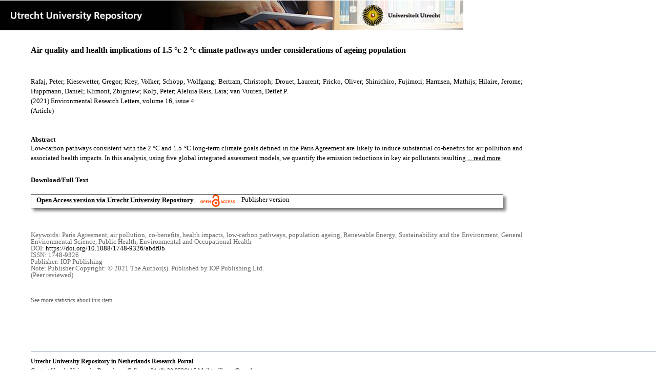

--- FILE ---
content_type: text/html;charset=utf-8
request_url: https://dspace.library.uu.nl/handle/1874/411786
body_size: 5645
content:
<?xml version="1.0" encoding="UTF-8"?>
<!DOCTYPE html PUBLIC "-//W3C//DTD XHTML 1.0 Strict//EN" "http://www.w3.org/TR/xhtml1/DTD/xhtml1-strict.dtd">
<html xmlns="http://www.w3.org/1999/xhtml" xmlns:itemViewUtil="org.dspace.app.xmlui.utils.ItemViewUtil" class="no-js">
<head>
<meta content="text/html; charset=UTF-8" http-equiv="Content-Type" />
<meta content="IE=edge,chrome=1" http-equiv="X-UA-Compatible" />
<meta content="width=device-width, initial-scale=1.0, maximum-scale=1.0" name="viewport" />
<link rel="shortcut icon" href="/themes/Public/images/favicon.ico" />
<link rel="apple-touch-icon" href="/themes/Public/images/apple-touch-icon.png" />
<meta name="Generator" content="DSpace 5.5" />
<link type="text/css" rel="stylesheet" media="screen" href="/themes/Public/lib/css/reset.css" />
<link type="text/css" rel="stylesheet" media="screen" href="/themes/Public/lib/css/base.css" />
<link type="text/css" rel="stylesheet" media="screen" href="/themes/Public/lib/css/helper.css" />
<link type="text/css" rel="stylesheet" media="screen" href="/themes/Public/lib/css/jquery-ui-1.8.15.custom.css" />
<link type="text/css" rel="stylesheet" media="screen" href="/themes/Public/lib/css/style.css" />
<link type="text/css" rel="stylesheet" media="screen" href="/themes/Public/lib/css/authority-control.css" />
<link type="text/css" rel="stylesheet" media="handheld" href="/themes/Public/lib/css/handheld.css" />
<link type="text/css" rel="stylesheet" media="print" href="/themes/Public/lib/css/print.css" />
<link type="text/css" rel="stylesheet" media="all" href="/themes/Public/lib/css/media.css" />
<link type="text/css" rel="stylesheet" media="all" href="/themes/Public/lib/css/style.css" />
<link type="application/opensearchdescription+xml" rel="search" href="https://dspace.library.uu.nl:443/open-search/description.xml" title="DSpace" />
<script type="text/javascript">
                                //Clear default text of empty text areas on focus
                                function tFocus(element)
                                {
                                        if (element.value == ' '){element.value='';}
                                }
                                //Clear default text of empty text areas on submit
                                function tSubmit(form)
                                {
                                        var defaultedElements = document.getElementsByTagName("textarea");
                                        for (var i=0; i != defaultedElements.length; i++){
                                                if (defaultedElements[i].value == ' '){
                                                        defaultedElements[i].value='';}}
                                }
                                //Disable pressing 'enter' key to submit a form (otherwise pressing 'enter' causes a submission to start over)
                                function disableEnterKey(e)
                                {
                                     var key;

                                     if(window.event)
                                          key = window.event.keyCode;     //Internet Explorer
                                     else
                                          key = e.which;     //Firefox and Netscape

                                     if(key == 13)  //if "Enter" pressed, then disable!
                                          return false;
                                     else
                                          return true;
                                }

                                function FnArray()
                                {
                                    this.funcs = new Array;
                                }

                                FnArray.prototype.add = function(f)
                                {
                                    if( typeof f!= "function" )
                                    {
                                        f = new Function(f);
                                    }
                                    this.funcs[this.funcs.length] = f;
                                };

                                FnArray.prototype.execute = function()
                                {
                                    for( var i=0; i < this.funcs.length; i++ )
                                    {
                                        this.funcs[i]();
                                    }
                                };

                                var runAfterJSImports = new FnArray();
            </script>
<script xmlns:i18n="http://apache.org/cocoon/i18n/2.1" type="text/javascript" src="/themes/Public/lib/js/modernizr-1.7.min.js"> </script>
<title>Air quality and health implications of 1.5 °c-2 °c climate pathways under considerations of ageing population</title>
<link rel="schema.DCTERMS" href="http://purl.org/dc/terms/" />
<link rel="schema.DC" href="http://purl.org/dc/elements/1.1/" />
<meta name="DC.contributor" content="Environmental Sciences" xml:lang="en" />
<meta name="DC.contributor" content="Environmental Sciences" xml:lang="en" />
<meta name="DC.creator" content="Rafaj, Peter" />
<meta name="DC.creator" content="Kiesewetter, Gregor" />
<meta name="DC.creator" content="Krey, Volker" />
<meta name="DC.creator" content="Schöpp, Wolfgang" />
<meta name="DC.creator" content="Bertram, Christoph" />
<meta name="DC.creator" content="Drouet, Laurent" />
<meta name="DC.creator" content="Fricko, Oliver" />
<meta name="DC.creator" content="Shinichiro, Fujimori" />
<meta name="DC.creator" content="Harmsen, Mathijs" />
<meta name="DC.creator" content="Hilaire, Jerome" />
<meta name="DC.creator" content="Huppmann, Daniel" />
<meta name="DC.creator" content="Klimont, Zbigniew" />
<meta name="DC.creator" content="Kolp, Peter" />
<meta name="DC.creator" content="Aleluia Reis, Lara" />
<meta name="DC.creator" content="van Vuuren, Detlef P." />
<meta name="DCTERMS.dateAccepted" content="2022-01-14T18:07:15Z" scheme="DCTERMS.W3CDTF" />
<meta name="DCTERMS.available" content="2022-01-14T18:07:15Z" scheme="DCTERMS.W3CDTF" />
<meta name="DCTERMS.issued" content="2021-04" scheme="DCTERMS.W3CDTF" />
<meta name="DCTERMS.abstract" content="Low-carbon pathways consistent with the 2 °C and 1.5 °C long-term climate goals defined in the Paris Agreement are likely to induce substantial co-benefits for air pollution and associated health impacts. In this analysis, using five global integrated assessment models, we quantify the emission reductions in key air pollutants resulting from the decarbonization of energy systems and the resulting changes in premature mortality attributed to the exposure to ambient concentrations of fine particulate matter. The emission reductions differ by sectors. Sulfur emissions are mainly reduced from power plants and industry, cuts in nitrogen oxides are dominated by the transport sector, and the largest abatement of primary fine particles is achieved in the residential sector. The analysis also shows that health benefits are the largest when policies addressing climate change mitigation and stringent air pollution controls are coordinated. We decompose the key factors that determine the extent of health co-benefits, focusing on Asia: changes in emissions, urbanization rates, population growth and ageing. Demographic processes, particularly due to ageing population, counteract in many regions the mortality reductions realized through lower emissions." xml:lang="en" />
<meta name="DC.description" content="Publisher Copyright: © 2021 The Author(s). Published by IOP Publishing Ltd." />
<meta name="DCTERMS.extent" content="17" />
<meta name="DCTERMS.bibliographicCitation" content="Rafaj , P , Kiesewetter , G , Krey , V , Schöpp , W , Bertram , C , Drouet , L , Fricko , O , Shinichiro , F , Harmsen , M , Hilaire , J , Huppmann , D , Klimont , Z , Kolp , P , Aleluia Reis , L &amp; van Vuuren , D P 2021 , ' Air quality and health implications of 1.5 °c-2 °c climate pathways under considerations of ageing population ' , Environmental Research Letters , vol. 16 , no. 4 , 045005 . https://doi.org/10.1088/1748-9326/abdf0b" />
<meta name="DC.identifier" content="https://doi.org/10.1088/1748-9326/abdf0b" />
<meta name="DC.identifier" content="http://hdl.handle.net/1874/411786" scheme="DCTERMS.URI" />
<meta name="DC.language" content="en" scheme="DCTERMS.RFC1766" />
<meta name="DC.publisher" content="IOP Publishing" />
<meta name="DC.relation" content="1748-9326" />
<meta name="DC.relation" content="Environmental Research Letters" />
<meta name="DC.subject" content="Paris Agreement" />
<meta name="DC.subject" content="air pollution" />
<meta name="DC.subject" content="co-benefits" />
<meta name="DC.subject" content="health impacts" />
<meta name="DC.subject" content="low-carbon pathways" />
<meta name="DC.subject" content="population ageing" />
<meta name="DC.subject" content="Renewable Energy, Sustainability and the Environment" />
<meta name="DC.subject" content="General Environmental Science" />
<meta name="DC.subject" content="Public Health, Environmental and Occupational Health" />
<meta name="DC.title" content="Air quality and health implications of 1.5 °c-2 °c climate pathways under considerations of ageing population" xml:lang="en" />
<meta name="DC.type" content="Article" />
<meta name="DC.type" content="Peer reviewed" />
<meta name="DC.identifier" content="https://dspace.library.uu.nl/handle/1874/411786" />
<meta name="DC.identifier" content="https://dspace.library.uu.nl/handle/1874/411786" />
<meta name="DC.rights" content="Open Access (free)" />
<meta name="DC.relation" content="16" />
<meta name="DC.relation" content="4" />
<meta name="DC.type" content="Publisher version" />
<meta name="DC.identifier" content="URN:NBN:NL:UI:10-1874-411786" />
<meta name="DC.type" content="Published" />
<meta name="DC.identifier" content="93213795" />
<meta name="DC.relation" content="045005" />
<meta name="DC.identifier" content="https://www.mendeley.com/catalogue/7044bec3-40aa-3473-ac55-eeef7490abee/" />
<meta name="DC.identifier" content="http://www.scopus.com/inward/record.url?scp=85103459073&amp;partnerID=8YFLogxK" />

<meta content="Paris Agreement; air pollution; co-benefits; health impacts; low-carbon pathways; population ageing; Renewable Energy, Sustainability and the Environment; General Environmental Science; Public Health, Environmental and Occupational Health" name="citation_keywords" />
<meta content="Air quality and health implications of 1.5 °c-2 °c climate pathways under considerations of ageing population" name="citation_title" />
<meta content="IOP Publishing" name="citation_publisher" />
<meta content="Environmental Research Letters" name="citation_journal_title" />
<meta content="Rafaj, Peter" name="citation_author" />
<meta content="Kiesewetter, Gregor" name="citation_author" />
<meta content="Krey, Volker" name="citation_author" />
<meta content="Schöpp, Wolfgang" name="citation_author" />
<meta content="Bertram, Christoph" name="citation_author" />
<meta content="Drouet, Laurent" name="citation_author" />
<meta content="Fricko, Oliver" name="citation_author" />
<meta content="Shinichiro, Fujimori" name="citation_author" />
<meta content="Harmsen, Mathijs" name="citation_author" />
<meta content="Hilaire, Jerome" name="citation_author" />
<meta content="Huppmann, Daniel" name="citation_author" />
<meta content="Klimont, Zbigniew" name="citation_author" />
<meta content="Kolp, Peter" name="citation_author" />
<meta content="Aleluia Reis, Lara" name="citation_author" />
<meta content="van Vuuren, Detlef P." name="citation_author" />
<meta content="2021-04" name="citation_date" />
<meta content="https://dspace.library.uu.nl/handle/1874/411786" name="citation_abstract_html_url" />
<meta content="4" name="citation_issue" />
<meta content="1748-9326" name="citation_issn" />
<meta content="https://doi.org/10.1088/1748-9326/abdf0b" name="citation_doi" />
<meta content="en" name="citation_language" />
<meta content="https://dspace.library.uu.nl/bitstream/1874/411786/1/Rafaj_2021_Environ._Res._Lett._16_045005.pdf" name="citation_pdf_url" />
<meta content="16" name="citation_volume" />
<meta content="Air quality and health implications of 1.5 °c-2 °c climate pathways under considerations of ageing population" property="og:title" />
<meta content="website" property="og:type" />
<meta content="https://dspace.library.uu.nl/handle/1874/411786" property="og:url" />
<meta content="https://dspace.library.uu.nl/themes/Public/images/banners/Banner_Utrecht_University_Repository.jpg" property="og:image" />
</head><!--[if lt IE 7 ]> <body class="ie6"> <![endif]-->
                <!--[if IE 7 ]>    <body class="ie7"> <![endif]-->
                <!--[if IE 8 ]>    <body class="ie8"> <![endif]-->
                <!--[if IE 9 ]>    <body class="ie9"> <![endif]-->
                <!--[if (gt IE 9)|!(IE)]><!--><body><!--<![endif]-->
<div id="ds-main">
<div id="ds-header-wrapper">
<!--Public theme-->
<div class="clearfix" id="ds-header">
<span id="ds-header-logo">
					
				 
				</span>
<h1 class="pagetitle visuallyhidden">Air quality and health implications of 1.5 °c-2 °c climate pathways under considerations of ageing population</h1>
<h2 class="static-pagetitle visuallyhidden">DSpace/Manakin Repository</h2>
<div xmlns:i18n="http://apache.org/cocoon/i18n/2.1" id="ds-user-box" />
</div>
</div>
<div id="ds-content-wrapper">
<!--Public theme-->
<div class="clearfix" id="ds-content">
<div id="ds-body">
<div id="aspect_artifactbrowser_ItemViewer_div_item-view" class="ds-static-div primary">
<!-- External Metadata URL: cocoon://metadata/handle/1874/411786/mets.xml?rightsMDTypes=METSRIGHTS-->
<!-- Public theme item-view.xsl-->
<div xmlns:bitstreamLinkUtil="org.dspace.app.xmlui.utils.BitstreamLinkUtil" xmlns:oreatom="http://www.openarchives.org/ore/atom/" xmlns:ore="http://www.openarchives.org/ore/terms/" xmlns:atom="http://www.w3.org/2005/Atom" class="item-summary-view-metadata">
<div class="titleshare">
<div class="simple-item-view-title">Air quality and health implications of 1.5 °c-2 °c climate pathways under considerations of ageing population</div>
<div class="endtitleshare"> </div>
</div>
<div class="simple-item-view-authors">Rafaj, Peter; Kiesewetter, Gregor; Krey, Volker; Schöpp, Wolfgang; Bertram, Christoph; Drouet, Laurent; Fricko, Oliver; Shinichiro, Fujimori; Harmsen, Mathijs; Hilaire, Jerome; Huppmann, Daniel; Klimont, Zbigniew; Kolp, Peter; Aleluia Reis, Lara; van Vuuren, Detlef P.</div>
<div class="simple-item-view-value"> (2021) Environmental Research Letters, volume 16, issue 4</div>
<div xmlns:i18n="http://apache.org/cocoon/i18n/2.1" class="simple-item-view-value"> (Article) </div>
<div id="mainabstract">
<div class="simple-item-view-label-abstract">Abstract</div>
<div xmlns:i18n="http://apache.org/cocoon/i18n/2.1" class="simple-item-view-abstract">
<span id="shortabstract">Low-carbon  pathways  consistent  with  the  2  °C  and  1.5  °C  long-term  climate  goals  defined  in  the  Paris  Agreement  are  likely  to  induce  substantial  co-benefits  for  air  pollution  and  associated  health  impacts.  In  this  analysis,  using  five  global  integrated  assessment  models,  we  quantify  the  emission  reductions  in  key  air  pollutants  resulting  <span id="readmorelink">
<a onclick="showfull()" class="readmore" style="text-decoration: underline; font-weight:normal; cursor: pointer">... read more</a>
</span>
</span>
<span xmlns:i18n="http://apache.org/cocoon/i18n/2.1" style="visibility:hidden; display:none" id="fullabstract">                                                                                                    from  the  decarbonization  of  energy  systems  and  the  resulting  changes  in  premature  mortality  attributed  to  the  exposure  to  ambient  concentrations  of  fine  particulate  matter.  The  emission  reductions  differ  by  sectors.  Sulfur  emissions  are  mainly  reduced  from  power  plants  and  industry,  cuts  in  nitrogen  oxides  are  dominated  by  the  transport  sector,  and  the  largest  abatement  of  primary  fine  particles  is  achieved  in  the  residential  sector.  The  analysis  also  shows  that  health  benefits  are  the  largest  when  policies  addressing  climate  change  mitigation  and  stringent  air  pollution  controls  are  coordinated.  We  decompose  the  key  factors  that  determine  the  extent  of  health  co-benefits,  focusing  on  Asia:  changes  in  emissions,  urbanization  rates,  population  growth  and  ageing.  Demographic  processes,  particularly  due  to  ageing  population,  counteract  in  many  regions  the  mortality  reductions  realized  through  lower  emissions. </span>
<span style="visibility:hidden; display:none" id="collapselink">
<a onclick="showshort()" class="collapse" style="text-decoration: underline; font-weight:normal; cursor: pointer">show less</a>
</span>
</div>
</div>
<div xmlns:i18n="http://apache.org/cocoon/i18n/2.1" class="simple-item-view-label">Download/Full Text</div>
<!--Dit is een single-->
<div xmlns:i18n="http://apache.org/cocoon/i18n/2.1" class="simple-item-view-value-link-open">
<!--bitstreamid: 4571701-->
<span class="fulltextlink">
<a href="/bitstream/handle/1874/411786/Rafaj_2021_Environ._Res._Lett._16_045005.pdf?sequence=1&amp;isAllowed=y">Open Access version via Utrecht University Repository</a>
</span>
<span xmlns:i18n="http://apache.org/cocoon/i18n/2.1" class="open_access_logo" id="open_access_logo">
<img class="open_access_logo" src="/themes/Public/images/OpenAccesslogo_klein.jpg" />
</span>
<span class="version_info">Publisher version</span>
</div>
<div class="verticalspace"> </div>
<div class="simple-item-view-value-minor">Keywords: Paris Agreement, air pollution, co-benefits, health impacts, low-carbon pathways, population ageing, Renewable Energy, Sustainability and the Environment, General Environmental Science, Public Health, Environmental and Occupational Health</div>
<div xmlns:i18n="http://apache.org/cocoon/i18n/2.1" class="simple-item-view-value-minor">DOI: <a href="https://doi.org/10.1088/1748-9326/abdf0b">https://doi.org/10.1088/1748-9326/abdf0b</a>
</div>
<div class="simple-item-view-value-minor">ISSN: 1748-9326</div>
<div xmlns:i18n="http://apache.org/cocoon/i18n/2.1" class="simple-item-view-value-minor">Publisher: IOP Publishing</div>
<div xmlns:i18n="http://apache.org/cocoon/i18n/2.1" class="simple-item-view-value-minor-abstract">Note: Publisher Copyright: © 2021 The Author(s). Published by IOP Publishing Ltd.<br xmlns:i18n="http://apache.org/cocoon/i18n/2.1" />
</div>
<div class="simple-item-view-value-minor">(Peer reviewed) </div>
</div>
<div xmlns:bitstreamLinkUtil="org.dspace.app.xmlui.utils.BitstreamLinkUtil" xmlns:oreatom="http://www.openarchives.org/ore/atom/" xmlns:ore="http://www.openarchives.org/ore/terms/" xmlns:atom="http://www.w3.org/2005/Atom" class="item-view-metrics">
<div class="altmetric-embed" data-badge-type="donut" data-handle="1874/411786">
				          
			        </div>
<div id="addthis_toolbox_with_metrics" class="addthis_native_toolbox">  </div>
<div class="item-summary-view-pageviewcount" id="showstats" onclick="ga('send', 'event', 'itemstats', 'clicked'); get_views();">
			            See <span class="minorlink">more statistics</span> about this item
			        </div>
<div class="item-summary-view-pageviewcount" id="pageviewcount">  </div>
<div class="item-summary-view-pageviewcount" id="downloadcount">  </div>
</div>
<div xmlns:bitstreamLinkUtil="org.dspace.app.xmlui.utils.BitstreamLinkUtil" xmlns:oreatom="http://www.openarchives.org/ore/atom/" xmlns:ore="http://www.openarchives.org/ore/terms/" xmlns:atom="http://www.w3.org/2005/Atom" id="ds-footer-wrapper">
<div id="ds-footer">
<a href="https://netherlands.openaire.eu/">Utrecht University Repository in Netherlands Research Portal</a>
<br />Contact Utrecht University Repository: Call us: +31 (0) 30 2536115 Mail to: <a href="mailto:library@uu.nl" style="text-decoration: underline; font-weight:normal; cursor: pointer">library@uu.nl</a>
</div>
</div>
</div>
</div>
</div>
</div>
</div>
<script type="text/javascript">!window.jQuery && document.write('<script type="text/javascript" src="/static/js/jquery-1.6.2.min.js"> <\/script>')</script>
<script type="text/javascript" src="/themes/Public/lib/js/jquery-ui-1.8.15.custom.min.js"> </script>
<script type="text/javascript" src="/themes/Public/lib/js/itemview.js"> </script>
<script src="https://d1bxh8uas1mnw7.cloudfront.net/assets/embed.js" type="text/javascript" /><!--[if lt IE 7 ]>
<script type="text/javascript" src="/themes/Public/lib/js/DD_belatedPNG_0.0.8a.js?v=1"> </script>
<script type="text/javascript">DD_belatedPNG.fix('#ds-header-logo');DD_belatedPNG.fix('#ds-footer-logo');$.each($('img[src$=png]'), function() {DD_belatedPNG.fixPng(this);});</script><![endif]-->
<script type="text/javascript">
            runAfterJSImports.execute();
        </script>
<script>
				  (function(i,s,o,g,r,a,m){i['GoogleAnalyticsObject']=r;i[r]=i[r]||function(){
				  (i[r].q=i[r].q||[]).push(arguments)},i[r].l=1*new Date();a=s.createElement(o),
				  m=s.getElementsByTagName(o)[0];a.async=1;a.src=g;m.parentNode.insertBefore(a,m)
				  })(window,document,'script','//www.google-analytics.com/analytics.js','ga');

				  ga('create', 'UA-8471402-65', 'auto');
				  ga('set', 'anonymizeIp', true);
				  ga('send', 'pageview');
			  </script>
<script async="async" src="//s7.addthis.com/js/300/addthis_widget.js#pubid=ra-56fa83c6ed1cf613" type="text/javascript"> </script></body></html>
